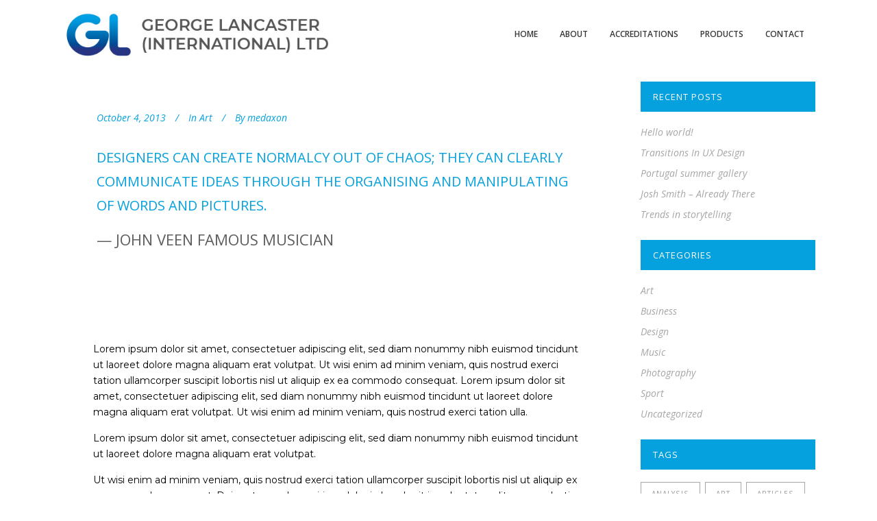

--- FILE ---
content_type: text/html; charset=UTF-8
request_url: http://www.georgelancaster.co.uk/art/john-veen-quote/
body_size: 33278
content:
<!DOCTYPE html>
<html lang="en">
<head>
	<meta charset="UTF-8" />
			<meta name="viewport" content="width=device-width,initial-scale=1,user-scalable=no">
		<title>George Lancaster |   John Veen Famous Musician</title>

	
			
				
	<link rel="profile" href="http://gmpg.org/xfn/11" />
	<link rel="pingback" href="http://www.georgelancaster.co.uk/xmlrpc.php" />
	<link rel="shortcut icon" type="image/x-icon" href="http://www.georgelancaster.co.uk/wp-content/uploads/2023/06/favvy.jpg" />
	<link rel="apple-touch-icon" href="http://www.georgelancaster.co.uk/wp-content/uploads/2023/06/favvy.jpg" />
	<!--[if gte IE 9]>
	<style type="text/css">
		.gradient {
			filter: none;
		}
	</style>
	<![endif]-->

	<link href='//fonts.googleapis.com/css?family=Raleway:100,100italic,200,200italic,300,300italic,400,400italic,500,500italic,600,600italic,700,700italic,800,800italic,900,900italic|Crete+Round:100,100italic,200,200italic,300,300italic,400,400italic,500,500italic,600,600italic,700,700italic,800,800italic,900,900italic|Open+Sans:100,100italic,200,200italic,300,300italic,400,400italic,500,500italic,600,600italic,700,700italic,800,800italic,900,900italic|Montserrat:100,100italic,200,200italic,300,300italic,400,400italic,500,500italic,600,600italic,700,700italic,800,800italic,900,900italic&#038;subset=latin,latin-ext' rel='stylesheet' type='text/css' />
<meta name='robots' content='max-image-preview:large' />
<link rel='dns-prefetch' href='//fonts.googleapis.com' />
<link rel="alternate" type="application/rss+xml" title="George Lancaster &raquo; Feed" href="http://www.georgelancaster.co.uk/feed/" />
<link rel="alternate" type="application/rss+xml" title="George Lancaster &raquo; Comments Feed" href="http://www.georgelancaster.co.uk/comments/feed/" />
<link rel="alternate" type="application/rss+xml" title="George Lancaster &raquo; John Veen Famous Musician Comments Feed" href="http://www.georgelancaster.co.uk/art/john-veen-quote/feed/" />
<script type="text/javascript">
window._wpemojiSettings = {"baseUrl":"https:\/\/s.w.org\/images\/core\/emoji\/14.0.0\/72x72\/","ext":".png","svgUrl":"https:\/\/s.w.org\/images\/core\/emoji\/14.0.0\/svg\/","svgExt":".svg","source":{"concatemoji":"http:\/\/www.georgelancaster.co.uk\/wp-includes\/js\/wp-emoji-release.min.js?ver=f62cd415c4a946893e78dae67bfb1008"}};
/*! This file is auto-generated */
!function(e,a,t){var n,r,o,i=a.createElement("canvas"),p=i.getContext&&i.getContext("2d");function s(e,t){p.clearRect(0,0,i.width,i.height),p.fillText(e,0,0);e=i.toDataURL();return p.clearRect(0,0,i.width,i.height),p.fillText(t,0,0),e===i.toDataURL()}function c(e){var t=a.createElement("script");t.src=e,t.defer=t.type="text/javascript",a.getElementsByTagName("head")[0].appendChild(t)}for(o=Array("flag","emoji"),t.supports={everything:!0,everythingExceptFlag:!0},r=0;r<o.length;r++)t.supports[o[r]]=function(e){if(p&&p.fillText)switch(p.textBaseline="top",p.font="600 32px Arial",e){case"flag":return s("\ud83c\udff3\ufe0f\u200d\u26a7\ufe0f","\ud83c\udff3\ufe0f\u200b\u26a7\ufe0f")?!1:!s("\ud83c\uddfa\ud83c\uddf3","\ud83c\uddfa\u200b\ud83c\uddf3")&&!s("\ud83c\udff4\udb40\udc67\udb40\udc62\udb40\udc65\udb40\udc6e\udb40\udc67\udb40\udc7f","\ud83c\udff4\u200b\udb40\udc67\u200b\udb40\udc62\u200b\udb40\udc65\u200b\udb40\udc6e\u200b\udb40\udc67\u200b\udb40\udc7f");case"emoji":return!s("\ud83e\udef1\ud83c\udffb\u200d\ud83e\udef2\ud83c\udfff","\ud83e\udef1\ud83c\udffb\u200b\ud83e\udef2\ud83c\udfff")}return!1}(o[r]),t.supports.everything=t.supports.everything&&t.supports[o[r]],"flag"!==o[r]&&(t.supports.everythingExceptFlag=t.supports.everythingExceptFlag&&t.supports[o[r]]);t.supports.everythingExceptFlag=t.supports.everythingExceptFlag&&!t.supports.flag,t.DOMReady=!1,t.readyCallback=function(){t.DOMReady=!0},t.supports.everything||(n=function(){t.readyCallback()},a.addEventListener?(a.addEventListener("DOMContentLoaded",n,!1),e.addEventListener("load",n,!1)):(e.attachEvent("onload",n),a.attachEvent("onreadystatechange",function(){"complete"===a.readyState&&t.readyCallback()})),(e=t.source||{}).concatemoji?c(e.concatemoji):e.wpemoji&&e.twemoji&&(c(e.twemoji),c(e.wpemoji)))}(window,document,window._wpemojiSettings);
</script>
<style type="text/css">
img.wp-smiley,
img.emoji {
	display: inline !important;
	border: none !important;
	box-shadow: none !important;
	height: 1em !important;
	width: 1em !important;
	margin: 0 0.07em !important;
	vertical-align: -0.1em !important;
	background: none !important;
	padding: 0 !important;
}
</style>
	<link rel='stylesheet' id='layerslider-css' href='http://www.georgelancaster.co.uk/wp-content/plugins/LayerSlider/static/css/layerslider.css?ver=5.6.2' type='text/css' media='all' />
<link rel='stylesheet' id='ls-google-fonts-css' href='http://fonts.googleapis.com/css?family=Lato:100,300,regular,700,900%7COpen+Sans:300%7CIndie+Flower:regular%7COswald:300,regular,700&#038;subset=latin%2Clatin-ext' type='text/css' media='all' />
<link rel='stylesheet' id='qode_default_style-css' href='http://www.georgelancaster.co.uk/wp-content/themes/stockholm/style.css?ver=f62cd415c4a946893e78dae67bfb1008' type='text/css' media='all' />
<link rel='stylesheet' id='qode_stylesheet-css' href='http://www.georgelancaster.co.uk/wp-content/themes/stockholm/css/stylesheet.min.css?ver=f62cd415c4a946893e78dae67bfb1008' type='text/css' media='all' />
<link rel='stylesheet' id='qode_style_dynamic-css' href='http://www.georgelancaster.co.uk/wp-content/themes/stockholm/css/style_dynamic.css?ver=1686915457' type='text/css' media='all' />
<link rel='stylesheet' id='qode_font-awesome-css' href='http://www.georgelancaster.co.uk/wp-content/themes/stockholm/css/font-awesome/css/font-awesome.min.css?ver=f62cd415c4a946893e78dae67bfb1008' type='text/css' media='all' />
<link rel='stylesheet' id='qode_elegant-icons-css' href='http://www.georgelancaster.co.uk/wp-content/themes/stockholm/css/elegant-icons/style.min.css?ver=f62cd415c4a946893e78dae67bfb1008' type='text/css' media='all' />
<link rel='stylesheet' id='qode_responsive-css' href='http://www.georgelancaster.co.uk/wp-content/themes/stockholm/css/responsive.min.css?ver=f62cd415c4a946893e78dae67bfb1008' type='text/css' media='all' />
<link rel='stylesheet' id='qode_style_dynamic_responsive-css' href='http://www.georgelancaster.co.uk/wp-content/themes/stockholm/css/style_dynamic_responsive.css?ver=1686915457' type='text/css' media='all' />
<link rel='stylesheet' id='js_composer_front-css' href='http://www.georgelancaster.co.uk/wp-content/plugins/js_composer/assets/css/js_composer.min.css?ver=5.4.5' type='text/css' media='all' />
<link rel='stylesheet' id='qode_custom_css-css' href='http://www.georgelancaster.co.uk/wp-content/themes/stockholm/css/custom_css.css?ver=1686915457' type='text/css' media='all' />
<link rel='stylesheet' id='qode_mac_stylesheet-css' href='http://www.georgelancaster.co.uk/wp-content/themes/stockholm/css/mac_stylesheet.css?ver=f62cd415c4a946893e78dae67bfb1008' type='text/css' media='all' />
<link rel='stylesheet' id='qode_webkit-css' href='http://www.georgelancaster.co.uk/wp-content/themes/stockholm/css/webkit_stylesheet.css?ver=f62cd415c4a946893e78dae67bfb1008' type='text/css' media='all' />
<script type='text/javascript' src='http://www.georgelancaster.co.uk/wp-content/plugins/LayerSlider/static/js/greensock.js?ver=1.11.8' id='greensock-js'></script>
<script type='text/javascript' src='http://www.georgelancaster.co.uk/wp-includes/js/jquery/jquery.min.js?ver=3.6.4' id='jquery-core-js'></script>
<script type='text/javascript' src='http://www.georgelancaster.co.uk/wp-includes/js/jquery/jquery-migrate.min.js?ver=3.4.0' id='jquery-migrate-js'></script>
<script type='text/javascript' src='http://www.georgelancaster.co.uk/wp-content/plugins/LayerSlider/static/js/layerslider.kreaturamedia.jquery.js?ver=5.6.2' id='layerslider-js'></script>
<script type='text/javascript' src='http://www.georgelancaster.co.uk/wp-content/plugins/LayerSlider/static/js/layerslider.transitions.js?ver=5.6.2' id='layerslider-transitions-js'></script>
<link rel="https://api.w.org/" href="http://www.georgelancaster.co.uk/wp-json/" /><link rel="alternate" type="application/json" href="http://www.georgelancaster.co.uk/wp-json/wp/v2/posts/38" /><link rel="EditURI" type="application/rsd+xml" title="RSD" href="https://www.georgelancaster.co.uk/xmlrpc.php?rsd" />
<link rel="wlwmanifest" type="application/wlwmanifest+xml" href="http://www.georgelancaster.co.uk/wp-includes/wlwmanifest.xml" />
<link rel="canonical" href="http://www.georgelancaster.co.uk/art/john-veen-quote/" />
<link rel='shortlink' href='http://www.georgelancaster.co.uk/?p=38' />
<link rel="alternate" type="application/json+oembed" href="http://www.georgelancaster.co.uk/wp-json/oembed/1.0/embed?url=http%3A%2F%2Fwww.georgelancaster.co.uk%2Fart%2Fjohn-veen-quote%2F" />
<link rel="alternate" type="text/xml+oembed" href="http://www.georgelancaster.co.uk/wp-json/oembed/1.0/embed?url=http%3A%2F%2Fwww.georgelancaster.co.uk%2Fart%2Fjohn-veen-quote%2F&#038;format=xml" />
<script type="text/javascript">
(function(url){
	if(/(?:Chrome\/26\.0\.1410\.63 Safari\/537\.31|WordfenceTestMonBot)/.test(navigator.userAgent)){ return; }
	var addEvent = function(evt, handler) {
		if (window.addEventListener) {
			document.addEventListener(evt, handler, false);
		} else if (window.attachEvent) {
			document.attachEvent('on' + evt, handler);
		}
	};
	var removeEvent = function(evt, handler) {
		if (window.removeEventListener) {
			document.removeEventListener(evt, handler, false);
		} else if (window.detachEvent) {
			document.detachEvent('on' + evt, handler);
		}
	};
	var evts = 'contextmenu dblclick drag dragend dragenter dragleave dragover dragstart drop keydown keypress keyup mousedown mousemove mouseout mouseover mouseup mousewheel scroll'.split(' ');
	var logHuman = function() {
		if (window.wfLogHumanRan) { return; }
		window.wfLogHumanRan = true;
		var wfscr = document.createElement('script');
		wfscr.type = 'text/javascript';
		wfscr.async = true;
		wfscr.src = url + '&r=' + Math.random();
		(document.getElementsByTagName('head')[0]||document.getElementsByTagName('body')[0]).appendChild(wfscr);
		for (var i = 0; i < evts.length; i++) {
			removeEvent(evts[i], logHuman);
		}
	};
	for (var i = 0; i < evts.length; i++) {
		addEvent(evts[i], logHuman);
	}
})('//www.georgelancaster.co.uk/?wordfence_lh=1&hid=A22AC25D9DE095A48D726CEC416A4623');
</script><meta name="generator" content="Powered by WPBakery Page Builder - drag and drop page builder for WordPress."/>
<!--[if lte IE 9]><link rel="stylesheet" type="text/css" href="http://www.georgelancaster.co.uk/wp-content/plugins/js_composer/assets/css/vc_lte_ie9.min.css" media="screen"><![endif]--><noscript><style type="text/css"> .wpb_animate_when_almost_visible { opacity: 1; }</style></noscript>
</head>

<body class="post-template-default single single-post postid-38 single-format-quote  select-theme-ver-2.6 wpb-js-composer js-comp-ver-5.4.5 vc_responsive">

<div class="wrapper">
<div class="wrapper_inner">
<!-- Google Analytics start -->
<!-- Google Analytics end -->

	<header class="page_header scrolled_not_transparent  fixed">
		<div class="header_inner clearfix">

		<div class="header_top_bottom_holder">
				<div class="header_bottom clearfix" style='' >
						<div class="container">
				<div class="container_inner clearfix" >
					                    					<div class="header_inner_left">
                        													<div class="mobile_menu_button"><span><i class="fa fa-bars"></i></span></div>
												<div class="logo_wrapper">
														<div class="q_logo"><a href="http://www.georgelancaster.co.uk/"><img class="normal" src="http://www.georgelancaster.co.uk/wp-content/uploads/2023/06/logo-new.jpg" alt="Logo"/><img class="light" src="http://www.georgelancaster.co.uk/wp-content/uploads/2023/06/logo-new.jpg" alt="Logo"/><img class="dark" src="http://www.georgelancaster.co.uk/wp-content/uploads/2023/06/logo-new.jpg" alt="Logo"/><img class="sticky" src="http://www.georgelancaster.co.uk/wp-content/uploads/2023/06/logo-new.jpg" alt="Logo"/></a></div>
                            						</div>
						                        					</div>
										                                                							<div class="header_inner_right">
								<div class="side_menu_button_wrapper right">
																											<div class="side_menu_button">
																																							</div>
								</div>
							</div>
																		<nav class="main_menu drop_down right">
							<ul id="menu-new_top" class=""><li id="nav-menu-item-21681" class="menu-item menu-item-type-custom menu-item-object-custom menu-item-home  narrow"><a href="http://www.georgelancaster.co.uk/" class=""><i class="menu_icon fa blank"></i><span>Home</span><span class="plus"></span></a></li>
<li id="nav-menu-item-21702" class="menu-item menu-item-type-post_type menu-item-object-page  narrow"><a href="http://www.georgelancaster.co.uk/about/" class=""><i class="menu_icon fa blank"></i><span>About</span><span class="plus"></span></a></li>
<li id="nav-menu-item-21683" class="menu-item menu-item-type-custom menu-item-object-custom  narrow"><a href="http://www.georgelancaster.co.uk/accreditations/" class=""><i class="menu_icon fa blank"></i><span>Accreditations</span><span class="plus"></span></a></li>
<li id="nav-menu-item-21682" class="menu-item menu-item-type-custom menu-item-object-custom  narrow"><a href="http://www.georgelancaster.co.uk/products/" class=""><i class="menu_icon fa blank"></i><span>Products</span><span class="plus"></span></a></li>
<li id="nav-menu-item-21692" class="menu-item menu-item-type-post_type menu-item-object-page  narrow"><a href="http://www.georgelancaster.co.uk/contact-us/" class=""><i class="menu_icon fa blank"></i><span>Contact</span><span class="plus"></span></a></li>
</ul>						</nav>
												                        											<nav class="mobile_menu">
							<ul id="menu-new_top-1" class=""><li id="mobile-menu-item-21681" class="menu-item menu-item-type-custom menu-item-object-custom menu-item-home "><a href="http://www.georgelancaster.co.uk/" class=""><span>Home</span></a><span class="mobile_arrow"><i class="fa fa-angle-right"></i><i class="fa fa-angle-down"></i></span></li>
<li id="mobile-menu-item-21702" class="menu-item menu-item-type-post_type menu-item-object-page "><a href="http://www.georgelancaster.co.uk/about/" class=""><span>About</span></a><span class="mobile_arrow"><i class="fa fa-angle-right"></i><i class="fa fa-angle-down"></i></span></li>
<li id="mobile-menu-item-21683" class="menu-item menu-item-type-custom menu-item-object-custom "><a href="http://www.georgelancaster.co.uk/accreditations/" class=""><span>Accreditations</span></a><span class="mobile_arrow"><i class="fa fa-angle-right"></i><i class="fa fa-angle-down"></i></span></li>
<li id="mobile-menu-item-21682" class="menu-item menu-item-type-custom menu-item-object-custom "><a href="http://www.georgelancaster.co.uk/products/" class=""><span>Products</span></a><span class="mobile_arrow"><i class="fa fa-angle-right"></i><i class="fa fa-angle-down"></i></span></li>
<li id="mobile-menu-item-21692" class="menu-item menu-item-type-post_type menu-item-object-page "><a href="http://www.georgelancaster.co.uk/contact-us/" class=""><span>Contact</span></a><span class="mobile_arrow"><i class="fa fa-angle-right"></i><i class="fa fa-angle-down"></i></span></li>
</ul>						</nav>
											</div>
				</div>
							</div>
		</div>
	</div>

	</header>

<div class="content ">
			<div class="content_inner  ">
																		<div class="container">
					<div class="container_inner default_template_holder" >
				
												
							<div class="two_columns_75_25 background_color_sidebar grid2 clearfix">
								<div class="column1">
											
									<div class="column_inner">
										<div class="blog_holder blog_single">	
														<article id="post-38" class="post-38 post type-post status-publish format-quote has-post-thumbnail hentry category-art tag-analysis tag-art tag-culture tag-development tag-information post_format-post-format-quote">
				<div class="post_content_holder">
					<div class="post_text">
						<div class="post_text_inner">
														<div class="post_info">
																	<span class="time">
										<span>October 4, 2013</span>
									</span>
																									<span class="post_category">
										<span>In</span>
										<span><a href="http://www.georgelancaster.co.uk/category/art/" rel="category tag">Art</a></span>
									</span>
																	                                <span class="post_author">
										<span>By</span>
										<a class="post_author_link" href="http://www.georgelancaster.co.uk/author/medaxon/">
											<span>medaxon</span>
										</a>
									</span>
	                            							</div>
														<div class="post_title">
								<h3>
									Designers can create normalcy out of chaos; they can clearly communicate ideas through the organising and manipulating of words and pictures.									<span class="quote_author">&mdash; John Veen Famous Musician</span>
								</h3>
							</div>		
						</div>
						<div class="post_content">
							<div     class="vc_row wpb_row section vc_row-fluid " style=' text-align:left;'><div class=" full_section_inner clearfix"><div class="wpb_column vc_column_container vc_col-sm-12"><div class="vc_column-inner "><div class="wpb_wrapper">
	<div class="wpb_text_column wpb_content_element ">
		<div class="wpb_wrapper">
			<p>Lorem ipsum dolor sit amet, consectetuer adipiscing elit, sed diam nonummy nibh euismod tincidunt ut laoreet dolore magna aliquam erat volutpat. Ut wisi enim ad minim veniam, quis nostrud exerci tation ullamcorper suscipit lobortis nisl ut aliquip ex ea commodo consequat. <span id="more-38"></span>Lorem ipsum dolor sit amet, consectetuer adipiscing elit, sed diam nonummy nibh euismod tincidunt ut laoreet dolore magna aliquam erat volutpat. Ut wisi enim ad minim veniam, quis nostrud exerci tation ulla.</p>

		</div> 
	</div> 
	<div class="wpb_text_column wpb_content_element ">
		<div class="wpb_wrapper">
			<p>Lorem ipsum dolor sit amet, consectetuer adipiscing elit, sed diam nonummy nibh euismod tincidunt ut laoreet dolore magna aliquam erat volutpat.</p>

		</div> 
	</div> 
	<div class="wpb_text_column wpb_content_element ">
		<div class="wpb_wrapper">
			<p>Ut wisi enim ad minim veniam, quis nostrud exerci tation ullamcorper suscipit lobortis nisl ut aliquip ex ea commodo consequat. Duis autem vel eum iriure dolor in hendrerit in vulputate velit esse molestie consequat, vel illum dolore eu feugiat nulla facilisis at vero eros et accumsan et iusto odio dignissim qui blandit praesent luptatum zzril delenit augue duis dolore te feugait nulla</p>

		</div> 
	</div> <div class="separator  transparent center  " style="margin-top:20px;margin-bottom:0px"></div>
<blockquote class='with_quote_icon' style=''><span class='icon_quotations_holder'><i class='q_font_elegant_icon icon_quotations' style=''></i></span><h3 class='blockquote_text' style=''><span>Lorem ipsum dolor sit amet, consectetuer adipiscing elit sed diam.</span></h3></blockquote><div class="separator  transparent center  " style="margin-top:20px;margin-bottom:0px"></div>

	<div class="wpb_text_column wpb_content_element ">
		<div class="wpb_wrapper">
			<p>Lorem ipsum dolor sit amet, consectetuer adipiscing elit, sed diam nonummy nibh euismod tincidunt ut laoreet dolore magna aliquam erat volutpat. Ut wisi enim ad minim veniam, quis nostrud exerci tation ullamcorper suscipit lobortis nisl ut aliquip ex ea commodo consequat. Duis autem vel eum iriure dolor in hendrerit in vulputate velit esse molestie consequat, vel illum dolore eu feugiat nulla facilisis at vero eros et accumsan et iusto odio dignissim qui blandit praesent luptatum zzril delenit augue duis dolore te feugait nulla facilisi.</p>

		</div> 
	</div> 
	<div class="wpb_text_column wpb_content_element ">
		<div class="wpb_wrapper">
			<p>Nam liber tempor cum soluta nobis eleifend option congue nihil imperdiet doming id quod mazim placerat facer possim assum. Typi non habent claritatem insitam; est usus legentis in iis qui facit eorum claritatem. Investigationes demonstraverunt lectores legere me lius quod ii legunt saepius. Claritas est etiam processus dynamicus, qui sequitur mutationem consuetudium lectorum. Mirum est notare quam littera gothica, quam nunc putamus parum claram, anteposuerit litterarum formas humanitatis per seacula quarta decima et quinta decima. Eodem modo typi, qui nunc nobis videntur parum clari, fiant sollemnes in futurum.</p>

		</div> 
	</div> </div></div></div></div></div>
							<div class="clear"></div>
													</div>
					</div>
				</div>
			<div class="single_tags clearfix">
            <div class="tags_text">
				<h5>Tags:</h5>
				<a href="http://www.georgelancaster.co.uk/tag/analysis/" rel="tag">Analysis</a><a href="http://www.georgelancaster.co.uk/tag/art/" rel="tag">Art</a><a href="http://www.georgelancaster.co.uk/tag/culture/" rel="tag">Culture</a><a href="http://www.georgelancaster.co.uk/tag/development/" rel="tag">Development</a><a href="http://www.georgelancaster.co.uk/tag/information/" rel="tag">Information</a>			</div>
		</div>
		</article>										</div>
										
										<div class="comment_holder clearfix" id="comments">
<div class="comment_number"><div class="comment_number_inner"><h5>No Comments</h5></div></div>
<div class="comments">
</div></div>
 <div class="comment_pager">
	<p></p>
 </div>
 <div class="comment_form">
		<div id="respond" class="comment-respond">
		<h3 id="reply-title" class="comment-reply-title"><h5>Post a Comment</h5> <small><a rel="nofollow" id="cancel-comment-reply-link" href="/art/john-veen-quote/#respond" style="display:none;">Cancel Reply</a></small></h3><form action="http://www.georgelancaster.co.uk/wp-comments-post.php" method="post" id="commentform" class="comment-form"><textarea id="comment" placeholder="Write your comment here..." name="comment" cols="45" rows="8" aria-required="true"></textarea><div class="three_columns clearfix"><div class="column1"><div class="column_inner"><input id="author" name="author" placeholder="Your full name" type="text" value="" aria-required='true' /></div></div>
<div class="column2"><div class="column_inner"><input id="email" name="email" placeholder="E-mail address" type="text" value="" aria-required='true' /></div></div>
<div class="column3"><div class="column_inner"><input id="url" name="url" type="text" placeholder="Website" value="" /></div></div></div>
<p class="comment-form-cookies-consent"><input id="wp-comment-cookies-consent" name="wp-comment-cookies-consent" type="checkbox" value="yes" /> <label for="wp-comment-cookies-consent">Save my name, email, and website in this browser for the next time I comment.</label></p>
<p class="aiowps-captcha"><label for="aiowps-captcha-answer">Please enter an answer in digits:</label><div class="aiowps-captcha-equation"><strong>seventeen &#8722; two = <input type="hidden" name="aiowps-captcha-string-info" id="aiowps-captcha-string-info" value="b8kn6ts0ij" /><input type="hidden" name="aiowps-captcha-temp-string" id="aiowps-captcha-temp-string" value="1768586721" /><input type="text" size="2" id="aiowps-captcha-answer" name="aiowps-captcha-answer" value="" autocomplete="off" /></strong></div></p><p class="form-submit"><input name="submit" type="submit" id="submit_comment" class="submit" value="Submit" /> <input type='hidden' name='comment_post_ID' value='38' id='comment_post_ID' />
<input type='hidden' name='comment_parent' id='comment_parent' value='0' />
</p></form>	</div><!-- #respond -->
	</div>
						
								
							


 
									</div>
								</div>	
								<div class="column2"> 
										<div class="column_inner">
		<aside class="sidebar">
							
			
		<div id="recent-posts-9" class="widget widget_recent_entries posts_holder">
		<h4>Recent Posts</h4>
		<ul>
											<li>
					<a href="http://www.georgelancaster.co.uk/uncategorized/hello-world/">Hello world!</a>
									</li>
											<li>
					<a href="http://www.georgelancaster.co.uk/design/inteligent-transitions-in-ux-design/">Transitions In UX Design</a>
									</li>
											<li>
					<a href="http://www.georgelancaster.co.uk/sport/portugal-summer-gallery/">Portugal summer gallery</a>
									</li>
											<li>
					<a href="http://www.georgelancaster.co.uk/music/josh-smith-already-there/">Josh Smith &#8211; Already There</a>
									</li>
											<li>
					<a href="http://www.georgelancaster.co.uk/business/trends-in-storytelling/">Trends in storytelling</a>
									</li>
					</ul>

		</div><div id="categories-8" class="widget widget_categories posts_holder"><h4>Categories</h4>
			<ul>
					<li class="cat-item cat-item-7"><a href="http://www.georgelancaster.co.uk/category/art/">Art</a>
</li>
	<li class="cat-item cat-item-8"><a href="http://www.georgelancaster.co.uk/category/business/">Business</a>
</li>
	<li class="cat-item cat-item-9"><a href="http://www.georgelancaster.co.uk/category/design/">Design</a>
</li>
	<li class="cat-item cat-item-10"><a href="http://www.georgelancaster.co.uk/category/music/">Music</a>
</li>
	<li class="cat-item cat-item-11"><a href="http://www.georgelancaster.co.uk/category/photography/">Photography</a>
</li>
	<li class="cat-item cat-item-12"><a href="http://www.georgelancaster.co.uk/category/sport/">Sport</a>
</li>
	<li class="cat-item cat-item-1"><a href="http://www.georgelancaster.co.uk/category/uncategorized/">Uncategorized</a>
</li>
			</ul>

			</div><div id="tag_cloud-8" class="widget widget_tag_cloud posts_holder"><h4>Tags</h4><div class="tagcloud"><a href="http://www.georgelancaster.co.uk/tag/analysis/" class="tag-cloud-link tag-link-13 tag-link-position-1" style="font-size: 14pt;" aria-label="Analysis (3 items)">Analysis</a>
<a href="http://www.georgelancaster.co.uk/tag/art/" class="tag-cloud-link tag-link-14 tag-link-position-2" style="font-size: 19pt;" aria-label="Art (6 items)">Art</a>
<a href="http://www.georgelancaster.co.uk/tag/articles/" class="tag-cloud-link tag-link-15 tag-link-position-3" style="font-size: 22pt;" aria-label="Articles (9 items)">Articles</a>
<a href="http://www.georgelancaster.co.uk/tag/audio/" class="tag-cloud-link tag-link-16 tag-link-position-4" style="font-size: 11.6pt;" aria-label="Audio (2 items)">Audio</a>
<a href="http://www.georgelancaster.co.uk/tag/business/" class="tag-cloud-link tag-link-17 tag-link-position-5" style="font-size: 11.6pt;" aria-label="Business (2 items)">Business</a>
<a href="http://www.georgelancaster.co.uk/tag/culture/" class="tag-cloud-link tag-link-18 tag-link-position-6" style="font-size: 19pt;" aria-label="Culture (6 items)">Culture</a>
<a href="http://www.georgelancaster.co.uk/tag/development/" class="tag-cloud-link tag-link-19 tag-link-position-7" style="font-size: 8pt;" aria-label="Development (1 item)">Development</a>
<a href="http://www.georgelancaster.co.uk/tag/ecology/" class="tag-cloud-link tag-link-20 tag-link-position-8" style="font-size: 14pt;" aria-label="Ecology (3 items)">Ecology</a>
<a href="http://www.georgelancaster.co.uk/tag/events/" class="tag-cloud-link tag-link-21 tag-link-position-9" style="font-size: 14pt;" aria-label="Events (3 items)">Events</a>
<a href="http://www.georgelancaster.co.uk/tag/information/" class="tag-cloud-link tag-link-22 tag-link-position-10" style="font-size: 17.6pt;" aria-label="Information (5 items)">Information</a>
<a href="http://www.georgelancaster.co.uk/tag/inspiration/" class="tag-cloud-link tag-link-23 tag-link-position-11" style="font-size: 11.6pt;" aria-label="Inspiration (2 items)">Inspiration</a>
<a href="http://www.georgelancaster.co.uk/tag/nature/" class="tag-cloud-link tag-link-24 tag-link-position-12" style="font-size: 11.6pt;" aria-label="Nature (2 items)">Nature</a>
<a href="http://www.georgelancaster.co.uk/tag/opportunities/" class="tag-cloud-link tag-link-25 tag-link-position-13" style="font-size: 8pt;" aria-label="Opportunities (1 item)">Opportunities</a>
<a href="http://www.georgelancaster.co.uk/tag/science/" class="tag-cloud-link tag-link-26 tag-link-position-14" style="font-size: 11.6pt;" aria-label="Science (2 items)">Science</a>
<a href="http://www.georgelancaster.co.uk/tag/trends/" class="tag-cloud-link tag-link-30 tag-link-position-15" style="font-size: 8pt;" aria-label="Trends (1 item)">Trends</a>
<a href="http://www.georgelancaster.co.uk/tag/video/" class="tag-cloud-link tag-link-31 tag-link-position-16" style="font-size: 11.6pt;" aria-label="Video (2 items)">Video</a></div>
</div>		</aside>
	</div>
								</div>
							</div>
											</div>
				</div>
			</div>						
	



    </div>
</div>
<footer class="footer_border_columns">
	<div class="footer_inner clearfix">
							<div class="footer_bottom_holder">
								<div class="footer_bottom">
								<div class="textwidget"><table width="100%" border="0" cellspacing="0" cellpadding="0">
<tbody>
<tr>
<td align="left" valign="top" width="14%"><img class=" size-full wp-image-21715 alignleft" src="http://www.georgelancaster.co.uk/wp-content/uploads/2023/06/winston-group-logo-1.jpg" alt="winston-group-logo" width="133" height="75" /></td>
<td align="left" valign="middle" width="61%"><span style="text-align: center;">
<span style="color: #808080; position: relative; top: -50px; top: 20px\0;">Copyright 2023 The Winston Group | Glebe House |Armfield Close | West Molesey Trading Estate | Surrey | KT8 2UP | Tel: 020 8941 4889 Designed by The Bracket Media Group</span></span></td>
<td align="left" valign="top" width="25%"><a href="http://www.georgelancaster.co.uk/accreditations/"><img class=" size-full wp-image-21716 alignright" src="http://www.georgelancaster.co.uk/wp-content/uploads/2015/07/accreditation-logos.jpg" alt="accreditation-logos" width="274" height="67" /></a></td>
</tr>
</tbody>
</table></div>
						</div>
			</div>
			</div>
</footer>
</div>
</div>
<script type='text/javascript' id='qode-like-js-extra'>
/* <![CDATA[ */
var qodeLike = {"ajaxurl":"https:\/\/www.georgelancaster.co.uk\/wp-admin\/admin-ajax.php"};
/* ]]> */
</script>
<script type='text/javascript' src='http://www.georgelancaster.co.uk/wp-content/themes/stockholm/js/qode-like.js?ver=1.0' id='qode-like-js'></script>
<script type='text/javascript' src='http://www.georgelancaster.co.uk/wp-content/themes/stockholm/js/plugins.js?ver=f62cd415c4a946893e78dae67bfb1008' id='qode_plugins-js'></script>
<script type='text/javascript' src='http://www.georgelancaster.co.uk/wp-content/themes/stockholm/js/jquery.carouFredSel-6.2.1.js?ver=f62cd415c4a946893e78dae67bfb1008' id='carouFredSel-js'></script>
<script type='text/javascript' src='http://www.georgelancaster.co.uk/wp-content/themes/stockholm/js/jquery.fullPage.min.js?ver=f62cd415c4a946893e78dae67bfb1008' id='one_page_scroll-js'></script>
<script type='text/javascript' src='http://www.georgelancaster.co.uk/wp-content/themes/stockholm/js/lemmon-slider.js?ver=f62cd415c4a946893e78dae67bfb1008' id='lemmonSlider-js'></script>
<script type='text/javascript' src='http://www.georgelancaster.co.uk/wp-content/themes/stockholm/js/jquery.mousewheel.min.js?ver=f62cd415c4a946893e78dae67bfb1008' id='mousewheel-js'></script>
<script type='text/javascript' src='http://www.georgelancaster.co.uk/wp-content/themes/stockholm/js/jquery.touchSwipe.min.js?ver=f62cd415c4a946893e78dae67bfb1008' id='touchSwipe-js'></script>
<script type='text/javascript' src='http://www.georgelancaster.co.uk/wp-content/plugins/js_composer/assets/lib/bower/isotope/dist/isotope.pkgd.min.js?ver=5.4.5' id='isotope-js'></script>
<script type='text/javascript' src='http://www.georgelancaster.co.uk/wp-content/themes/stockholm/js/default_dynamic.js?ver=1686915457' id='qode_default_dynamic-js'></script>
<script type='text/javascript' src='http://www.georgelancaster.co.uk/wp-content/themes/stockholm/js/default.min.js?ver=f62cd415c4a946893e78dae67bfb1008' id='qode_default-js'></script>
<script type='text/javascript' src='http://www.georgelancaster.co.uk/wp-content/themes/stockholm/js/custom_js.js?ver=1686915457' id='qode_custom_js-js'></script>
<script type='text/javascript' src='http://www.georgelancaster.co.uk/wp-content/themes/stockholm/js/SmoothScroll.js?ver=f62cd415c4a946893e78dae67bfb1008' id='smoothScroll-js'></script>
<script type='text/javascript' src='http://www.georgelancaster.co.uk/wp-includes/js/comment-reply.min.js?ver=f62cd415c4a946893e78dae67bfb1008' id='comment-reply-js'></script>
<script type='text/javascript' src='http://www.georgelancaster.co.uk/wp-content/plugins/js_composer/assets/js/dist/js_composer_front.min.js?ver=5.4.5' id='wpb_composer_front_js-js'></script>
</body>
</html>	

--- FILE ---
content_type: text/css
request_url: http://www.georgelancaster.co.uk/wp-content/themes/stockholm/css/custom_css.css?ver=1686915457
body_size: 480
content:


.portfolio_gallery a .gallery_text_inner h4{font-weight: 700;}

body.single-portfolio_page .column2  .portfolio_detail > .info_section_title {
    display:none !important;
}
body.single-portfolio_page .column2  .portfolio_detail .info.portfolio_single_content > div {
    padding-top:0 !important;
}
@media only screen and (min-width: 1000px){
    nav.main_menu > ul > li > a {
      line-height: 90px;
    }
    .q_logo a {
      height: 80px !important;
    }
}